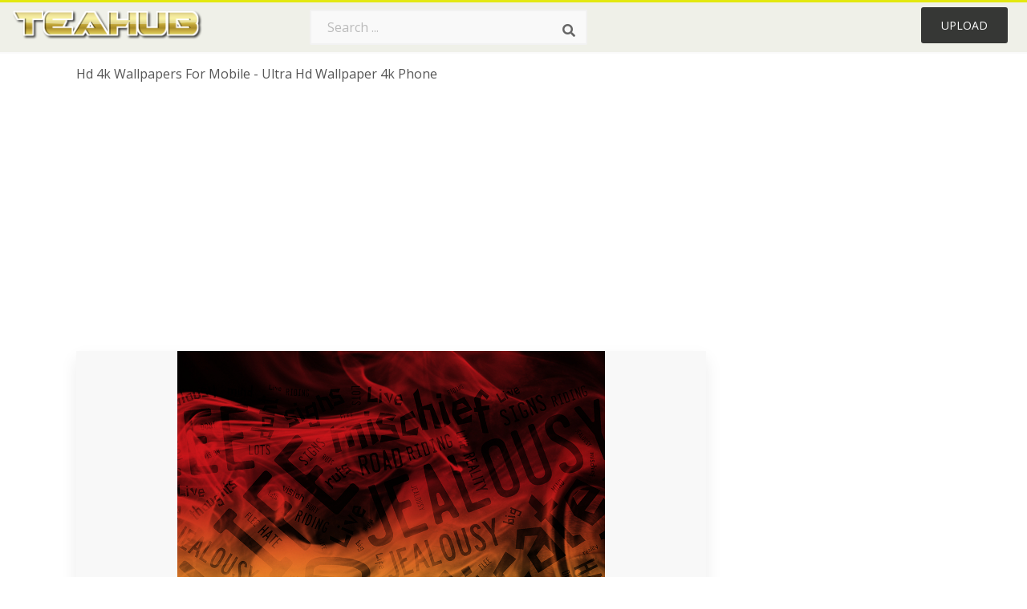

--- FILE ---
content_type: text/html;charset=utf-8
request_url: https://www.teahub.io/viewwp/mRmTiw_hd-4k-wallpapers-for-mobile-ultra-hd-wallpaper/
body_size: 9583
content:






<!DOCTYPE html>
<html xmlns="//www.w3.org/1999/xhtml" lang="en"><head>
<meta name="viewport" content="width=device-width">
<meta name="viewport" content="initial-scale=1.0">
<meta name="robots" content="index,follow">


<title>Hd 4k Wallpapers For Mobile - Ultra Hd Wallpaper 4k Phone - 960x1440 Wallpaper - teahub.io</title>
<meta name="keywords" content="Hd 4k Wallpapers For Mobile - Ultra Hd Wallpaper 4k Phone, wallpaper, background picture, wallpaper download">
<meta name="description" content="Download Hd 4k Wallpapers For Mobile - Ultra Hd Wallpaper 4k Phone for desktop or mobile device. Make your device cooler and more beautiful." >


<meta property="og:locale" content="en_US">


<meta property="og:type" content="website" />
<meta property="og:url" content="https://www.teahub.io/viewwp/mRmTiw_hd-4k-wallpapers-for-mobile-ultra-hd-wallpaper/" />
<meta property="og:title" content="Hd 4k Wallpapers For Mobile - Ultra Hd Wallpaper 4k Phone - 960x1440 Wallpaper - teahub.io" />
<meta property="og:description" content="Download Hd 4k Wallpapers For Mobile - Ultra Hd Wallpaper 4k Phone for desktop or mobile device. Make your device cooler and more beautiful." />
<meta property="og:image" content="https://www.teahub.io/photos/full/194-1941321_hd-4k-wallpapers-for-mobile-ultra-hd-wallpaper.jpg">
<meta property="og:site_name" content="teahub.io" />
<meta name="twitter:card" content="photo">
<meta name="twitter:title" content="Hd 4k Wallpapers For Mobile - Ultra Hd Wallpaper 4k Phone - 960x1440 Wallpaper - teahub.io">
<meta name="twitter:image" content="https://www.teahub.io/photos/full/194-1941321_hd-4k-wallpapers-for-mobile-ultra-hd-wallpaper.jpg">

 
<script async src="https://pagead2.googlesyndication.com/pagead/js/adsbygoogle.js"></script>
 
<link rel="stylesheet" type="text/css" href="/css/style.css?v=1.1">
<link rel="stylesheet" href="/css/all.min.css?v=2">
<link rel="stylesheet" href="/css/indexnew.css?v=2" />
<link rel="stylesheet" href="/css/page.css" />
<link rel="stylesheet" href="/css/style-content.css">
<link rel="stylesheet" href="/css/base-list.css" />

<style>
@media screen and (min-width:700px){form.search-form{     width: 30em; } }
.pilla {
    margin: 5px 5px -5px 5px;
    padding: 12px 10px!important;
    border-radius: 24px;
    border: 1px solid #ccc;
    line-height: 50px;
    height: 30px;
    text-transform: capitalize!important;
}
.breadcrumb a:hover{    background-color:#e9f6f8;color:#000;}
.colorlist a:hover{border: 1px solid #222!important;}
 
 

.pdt-img-border:hover .list-tree-btns {
    display: block;
}
.pdt-img-border:hover .pdt-img-gray{display:block}
.list-tree-btns {
    display: none;
    position: absolute;
    left: 0;
    top: 50%;
    margin-top: -45px;
    z-index: 9;
    width: 100%;
    height: 90px;
    color: #fff;
    text-align: center;
    z-index: 5;
}
.pdt-btn-link {
    display: block;
    margin-left: auto;
    margin-right: auto;
    background: #f78c0c;
    border-radius: 4px;
    text-align: center;
    width: 280px;
    padding: 10px 0;
    color: #fff;
}
.pdt-btn-i {
    display: inline-block;
    height: 25px;
    width: 25px;
    vertical-align: middle;
    display: inline-block;
    background: url(/images/icon-down.png) no-repeat;
    background-size: cover;
}
.pdt-btn-box {
    display: inline-block;
    vertical-align: middle;
    margin-left: 10px;
}
.pdt-img-gray {
    display: none;
    position: absolute;
    left: 0;
    top: 0;
    bottom: 0;
    right: 0;
    width: 100%;
    height: 100%;
    z-index: 2;
    background: rgba(0,0,0,.4);
}
div.right_sidebar div.home_categories {
  margin: 0 0 20px 0;
}
div.home_categories_sidebar a {
  float: none;
  margin: 0 0 13px 0;
  width: auto;
  height: 50px;
  font-size: 18px;
}

@media screen and (max-width: 900px){
	.right_sidebar {
	display:none;
}
}
@media screen and (max-width: 1008px){
button#responsive-menu-button {
 
    right: 6%!important;
 }
}

@media screen and (max-width: 1008px) {
button#responsive-menu-button {
     top: 12px!important;
 }
}
</style>
<link rel="stylesheet" href="/css/bootstrap.min.css" type="text/css">

  	
 
</head>

<body class="home page-template-default page page-id-5494 responsive-menu-slide-right">



	

 







<div class="header" id="topid" >
<a href="/" class="logo" >
<img src="/images/logo.png" width="240"   />
</a>
<form method="get" id="topsearchid" class="search-form" action="/search.html" style="margin-left:3px;" onsubmit="return search(this);">
<input aria-label="Search term" type="text" class="search-field" placeholder="Search ..." value="" name="k" />
<input aria-label="Search" type="submit" class="search-submit" value="&#xf002;" style="font-family:'Font Awesome 5 Free';font-weight: 900;" />
</form>
<style>i.new-posts {display: inline;}</style>
<ul id="menu-pj" class="headermenu2015" style="float:right;"> 
 
 
 
 
 <li id="menu-item-10522" class="menu_gold menu-item menu-item-type-post_type menu-item-object-page menu-item-10522">
<a rel="nofollow" href="/up/" class="modal_trigger_reg">Upload</a></li>
 


 
 
</ul>

<div class="cleaner"></div>
</div>

<script> 
function search(thisfrm){ var k = thisfrm.k.value; if (k == "") { return false; }
			k = k.replace(/(^\s*)|(\s*$)/g, "");
			k = k.toLowerCase().replace(/ /g, "-");
			if (k == "") { return false; }
			window.location = "https://www.teahub.io/searchw/"+k+"/";
			return false;
} 

function search2(thisfrm){ var k = thisfrm.k.value; if (k == "") { return false; }
			k = k.replace(/(^\s*)|(\s*$)/g, "");
 			k = k.replace("wallpaper", " ");
			k = k.replace("  ", "");
			k = k.toLowerCase().replace(/ /g, "-");
			if (k == "") { return false; }
			window.location = "https://www.teahub.io/searchw/"+k+"/";
			return false;
} 

</script>
 


<div class="container">
<div class="sticky_wrap">
<div class="content">
<article style="line-height:3.2;">
<span style="margin: 6px 0 6px;">
Hd 4k Wallpapers For Mobile - Ultra Hd Wallpaper 4k Phone
</span>



<div style="margin:20px 0 20px">

<ins class="adsbygoogle"
     style="display:block"
     data-ad-client="ca-pub-3317875339271875"
     data-ad-slot="1999647039"
     data-ad-format="auto"
     data-full-width-responsive="true"></ins>
<script>
     (adsbygoogle = window.adsbygoogle || []).push({});
</script>


</div>







<div class="schema"  >
<div class="img_wrap ">




<picture class=" pdt-img-border">
 

<a rel="nofollow" class="pdt-img-gray" href="javascript:void(0)" style="cursor:default;"></a>

<img itemprop="contentUrl" class="image  " style="max-width:80%;max-height:800px;" src="https://www.teahub.io/photos/full/194-1941321_hd-4k-wallpapers-for-mobile-ultra-hd-wallpaper.jpg"  alt="Hd 4k Wallpapers For Mobile - Ultra Hd Wallpaper 4k Phone - HD Wallpaper " style="max-height:500px;" title="Hd 4k Wallpapers For Mobile - Ultra Hd Wallpaper 4k Phone - HD Wallpaper" scale="0">
 

<div class="list-tree-btns">
            <!--a rel="nofollow" href="#gal_hd-4k-wallpapers-for-mobile-ultra-hd-wallpaper-4k-phone_mRmTiw_1941321..jpg" class="pdt-btn-link  " title="Hd 4k Wallpapers For Mobile - Ultra Hd Wallpaper 4k Phone, Free Download">
                <i class="pdt-btn-i"></i>
                <div class="pdt-btn-box"><p class="pdt-btn-title" style="margin-bottom:0px!important;color:#fff;">1,346 KB</p>
                </div>
            </a-->

</div>



</picture>


</div>

<!--div>
<a class="button" style="border-radius: 3px; margin-top:15px;margin-bottom:10px;color:white" rel="nofollow" href="/downpng/mRmTiw_hd-4k-wallpapers-for-mobile-ultra-hd-wallpaper/" ><i class="fas fa-download "></i>&nbsp; Free Download </a>
</div-->





<div class="title_wrap">
<div class="single_title" style="margin-left:20px;">
<h2>  / 59 views</h2>
</div>
<div class="single_author">

<a rel="nofollow" class="donation" target="_blank" href="/conus/"> &nbsp; Send Message</a>
<a rel="nofollow" class="donation" target="_blank" href="/dmcatous/"> &nbsp; Copyright complaint</a>

<div class="cleaner"></div>
</div>
</div>
<div class="download_section_wrap">

<div style="margin:10px 0 10px">


<ins class="adsbygoogle"
     style="display:block"
     data-ad-client="ca-pub-3317875339271875"
     data-ad-slot="1999647039"
     data-ad-format="auto"
     data-full-width-responsive="true"></ins>
<script>
     (adsbygoogle = window.adsbygoogle || []).push({});
</script>


</div>

<div class="addthis_inline_share_toolbox"></div>

<div>

<a class="button  " style="border-radius: 3px; margin-top:15px;margin-bottom:10px;color:white;background: linear-gradient(135deg,#e1e3de 0%,#d1d1d1 100%);" rel="nofollow" href="/down/mRmTiw_hd-4k-wallpapers-for-mobile-ultra-hd-wallpaper/" ><i class="fas fa-download "></i>&nbsp; Free Download </a>

</div>


<div class="cleaner"></div>
</div>

<div class="tags_single">
<span itemprop="description">

          


 


</span>
<div class="cleaner"></div>
</div>
</div>
</article>

 

</div>
<div class="sidebar_wrap" style="position: static; width: 350px; display: block; vertical-align: baseline; float: right;">

<div class="right_sidebar">
    

<div  style="max-width: 450px; width: 100%;  margin-bottom: 20px;  float: left;">


     




<!--a class="button    " style="border-radius: 3px; margin-top:15px;margin-bottom:10px;" rel="nofollow" href="#gal_hd-4k-wallpapers-for-mobile-ultra-hd-wallpaper-4k-phone_mRmTiw_1941321..jpg"><i class="fas fa-download "></i>&nbsp; Free Download </a-->


<!--div>
<a class="button  " style="border-radius: 3px; margin-top:15px;margin-bottom:10px;color:white" rel="nofollow" href="/down/mRmTiw_hd-4k-wallpapers-for-mobile-ultra-hd-wallpaper/" ><i class="fas fa-download "></i>&nbsp; Download Free </a>
</div-->




</div>

 <div class="single_promotion">
<p class="advertisement" style="    font-size: 13px;"><b>File Size: </b>1,346 KB</p>
<p class="advertisement"><b>Image Size: </b>960x1440</p>
<p class="advertisement"><b>Image License:</b> Personal Use Only</p>
<p class="advertisement"><b>Downloads:</b> 25</p>
</div>


<div class="section">


<ins class="adsbygoogle"
     style="display:block"
     data-ad-client="ca-pub-3317875339271875"
     data-ad-slot="1999647039"
     data-ad-format="auto"
     data-full-width-responsive="true"></ins>
<script>
     (adsbygoogle = window.adsbygoogle || []).push({});
</script>


</div>

<div class="section">
	<span class="title">Popular Searches</span>
	<span class="color_line"></span>
</div>



 


  
<div class="home_categories home_categories_sidebar">








<a href="https://www.teahub.io/searchw/4k-for-mobile/" title="4k for mobile"  style="text-transform:capitalize;background:  center center rgb(236 236 236);">
<span>4k for mobile</span></a>










<a href="https://www.teahub.io/searchw/4k-phone/" title="4k phone"  style="text-transform:capitalize;background:  center center rgb(236 236 236);">
<span>4k phone</span></a>










<a href="https://www.teahub.io/searchw/4k-ultra-hd/" title="4k ultra hd"  style="text-transform:capitalize;background:  center center rgb(236 236 236);">
<span>4k ultra hd</span></a>










<a href="https://www.teahub.io/searchw/4k/" title="4k"  style="text-transform:capitalize;background:  center center rgb(236 236 236);">
<span>4k</span></a>















<a href="https://www.teahub.io/searchw/4k-gaming/" title="4k gaming"  style="text-transform:capitalize;background:  center center rgb(236 236 236);">
<span>4k gaming</span></a>










<a href="https://www.teahub.io/searchw/hd-4k/" title="hd 4k"  style="text-transform:capitalize;background:  center center rgb(236 236 236);">
<span>hd 4k</span></a>






 
</div>


  
<div class="section mobile_off"></div>
</div>



</div>
<div class="cleaner"></div>
</div>
</div>




 
 		<div class="contentlist clearfix">
	 
			<section class="clearfix  "> 
			<div style="text-transform:capitalize;font-size:22px;">
			Similar With 4k hd mobile wallpapers
			</div>




<div style="max-width:100%;margin:0 auto; ">
<div id="flex_grid" class="flex_grid credits search_results"  style="display:block!important;" >
	<div class="row padding vertical-top">
 		</div>





<div class="item" data-w="146" data-h="240" >
		<a class="click_pop1" href="https://www.teahub.io/viewwp/ixhxow_ultra-hd-4k-wallpapers-for-mobile-new-4k/">

<!--
<a class="click_pop"  onclick="javascript:void(0)" data-resolution="1080x1920" data-size="248 KB" data-url="https://www.teahub.io/viewwp/ixhxow_ultra-hd-4k-wallpapers-for-mobile-new-4k/">
-->

		<img  src="/images/bg.png" class="lazy" data-original="https://swall.teahub.io/photos/small/28-283549_ultra-hd-4k-wallpapers-for-mobile-new-4k.jpg"  title="Ultra Hd 4k Wallpapers For Mobile - New 4k Ultra Hd Wallpapers For Mobile Phones  - HD Wallpaper" alt="Ultra Hd 4k Wallpapers For Mobile - New 4k Ultra Hd Wallpapers For Mobile Phones  - HD Wallpaper">
	</a>
	<div>
	<div class="counts hide-xs hide-sm ">
		<em    class="ajax" style="color:#fff!important;"><i class="iconluo icon_download" style="pointer-events: none;"></i> 15</em>

		<em    class="ajax" style="color:#fff!important;"><i class="iconluo icon_favorite" style="pointer-events: none;"></i> 28</em>

</div>
		<span  ><a style="color:#fff!important; " href="https://www.teahub.io/viewwp/ixhxow_ultra-hd-4k-wallpapers-for-mobile-new-4k/">1080x1920</a></span>
	</div>
</div>
	

<div class="item" data-w="173" data-h="240" >
		<a class="click_pop1" href="https://www.teahub.io/viewwp/mRmTiw_hd-4k-wallpapers-for-mobile-ultra-hd-wallpaper/">

<!--
<a class="click_pop"  onclick="javascript:void(0)" data-resolution="960x1440" data-size="1346 KB" data-url="https://www.teahub.io/viewwp/mRmTiw_hd-4k-wallpapers-for-mobile-ultra-hd-wallpaper/">
-->

		<img  src="/images/bg.png" class="lazy" data-original="https://swall.teahub.io/photos/small/194-1941321_hd-4k-wallpapers-for-mobile-ultra-hd-wallpaper.jpg"  title="Hd 4k Wallpapers For Mobile - Ultra Hd Wallpaper 4k Phone  - HD Wallpaper" alt="Hd 4k Wallpapers For Mobile - Ultra Hd Wallpaper 4k Phone  - HD Wallpaper">
	</a>
	<div>
	<div class="counts hide-xs hide-sm ">
		<em    class="ajax" style="color:#fff!important;"><i class="iconluo icon_download" style="pointer-events: none;"></i> 8</em>

		<em    class="ajax" style="color:#fff!important;"><i class="iconluo icon_favorite" style="pointer-events: none;"></i> 17</em>

</div>
		<span  ><a style="color:#fff!important; " href="https://www.teahub.io/viewwp/mRmTiw_hd-4k-wallpapers-for-mobile-ultra-hd-wallpaper/">960x1440</a></span>
	</div>
</div>
	

<div class="item" data-w="146" data-h="240" >
		<a class="click_pop1" href="https://www.teahub.io/viewwp/bxbho_4k-ultra-mobile-wallpaper-4k/">

<!--
<a class="click_pop"  onclick="javascript:void(0)" data-resolution="736x1308" data-size="55 KB" data-url="https://www.teahub.io/viewwp/bxbho_4k-ultra-mobile-wallpaper-4k/">
-->

		<img  src="/images/bg.png" class="lazy" data-original="https://swall.teahub.io/photos/small/7-70596_4k-ultra-mobile-wallpaper-4k.jpg"  title="4k Ultra Mobile Wallpaper 4k  - HD Wallpaper" alt="4k Ultra Mobile Wallpaper 4k  - HD Wallpaper">
	</a>
	<div>
	<div class="counts hide-xs hide-sm ">
		<em    class="ajax" style="color:#fff!important;"><i class="iconluo icon_download" style="pointer-events: none;"></i> 0</em>

		<em    class="ajax" style="color:#fff!important;"><i class="iconluo icon_favorite" style="pointer-events: none;"></i> 0</em>

</div>
		<span  ><a style="color:#fff!important; " href="https://www.teahub.io/viewwp/bxbho_4k-ultra-mobile-wallpaper-4k/">736x1308</a></span>
	</div>
</div>
	

<div class="item" data-w="146" data-h="240" >
		<a class="click_pop1" href="https://www.teahub.io/viewwp/mRmTxJ_ultra-hd-4k-wallpaper-mobile-free-wallpaper-backgrounds/">

<!--
<a class="click_pop"  onclick="javascript:void(0)" data-resolution="890x1582" data-size="66 KB" data-url="https://www.teahub.io/viewwp/mRmTxJ_ultra-hd-4k-wallpaper-mobile-free-wallpaper-backgrounds/">
-->

		<img  src="/images/bg.png" class="lazy" data-original="https://swall.teahub.io/photos/small/194-1941431_ultra-hd-4k-wallpaper-mobile-free-wallpaper-backgrounds.jpg"  title="Ultra Hd 4k Wallpaper Mobile Free Wallpaper Backgrounds - Abstract Wallpapers For Phones  - HD Wallpaper" alt="Ultra Hd 4k Wallpaper Mobile Free Wallpaper Backgrounds - Abstract Wallpapers For Phones  - HD Wallpaper">
	</a>
	<div>
	<div class="counts hide-xs hide-sm ">
		<em    class="ajax" style="color:#fff!important;"><i class="iconluo icon_download" style="pointer-events: none;"></i> 7</em>

		<em    class="ajax" style="color:#fff!important;"><i class="iconluo icon_favorite" style="pointer-events: none;"></i> 14</em>

</div>
		<span  ><a style="color:#fff!important; " href="https://www.teahub.io/viewwp/mRmTxJ_ultra-hd-4k-wallpaper-mobile-free-wallpaper-backgrounds/">890x1582</a></span>
	</div>
</div>
	

<div class="item" data-w="146" data-h="240" >
		<a class="click_pop1" href="https://www.teahub.io/viewwp/mRmihh_4k-ultra-hd-wallpapers-for-mobile/">

<!--
<a class="click_pop"  onclick="javascript:void(0)" data-resolution="577x1024" data-size="76 KB" data-url="https://www.teahub.io/viewwp/mRmihh_4k-ultra-hd-wallpapers-for-mobile/">
-->

		<img  src="/images/bg.png" class="lazy" data-original="https://swall.teahub.io/photos/small/194-1940945_4k-ultra-hd-wallpapers-for-mobile.jpg"  title="4k Ultra Hd Wallpapers For Mobile  - HD Wallpaper" alt="4k Ultra Hd Wallpapers For Mobile  - HD Wallpaper">
	</a>
	<div>
	<div class="counts hide-xs hide-sm ">
		<em    class="ajax" style="color:#fff!important;"><i class="iconluo icon_download" style="pointer-events: none;"></i> 6</em>

		<em    class="ajax" style="color:#fff!important;"><i class="iconluo icon_favorite" style="pointer-events: none;"></i> 12</em>

</div>
		<span  ><a style="color:#fff!important; " href="https://www.teahub.io/viewwp/mRmihh_4k-ultra-hd-wallpapers-for-mobile/">577x1024</a></span>
	</div>
</div>
	

<div class="item" data-w="162" data-h="240" >
		<a class="click_pop1" href="https://www.teahub.io/viewwp/xiRTJh_ultra-hd-mobile-wallpaper-4k/">

<!--
<a class="click_pop"  onclick="javascript:void(0)" data-resolution="950x1520" data-size="255 KB" data-url="https://www.teahub.io/viewwp/xiRTJh_ultra-hd-mobile-wallpaper-4k/">
-->

		<img  src="/images/bg.png" class="lazy" data-original="https://swall.teahub.io/photos/small/130-1309522_ultra-hd-mobile-wallpaper-4k.jpg"  title="Ultra Hd Mobile Wallpaper 4k  - HD Wallpaper" alt="Ultra Hd Mobile Wallpaper 4k  - HD Wallpaper">
	</a>
	<div>
	<div class="counts hide-xs hide-sm ">
		<em    class="ajax" style="color:#fff!important;"><i class="iconluo icon_download" style="pointer-events: none;"></i> 0</em>

		<em    class="ajax" style="color:#fff!important;"><i class="iconluo icon_favorite" style="pointer-events: none;"></i> 0</em>

</div>
		<span  ><a style="color:#fff!important; " href="https://www.teahub.io/viewwp/xiRTJh_ultra-hd-mobile-wallpaper-4k/">950x1520</a></span>
	</div>
</div>
	

<div class="item" data-w="146" data-h="240" >
		<a class="click_pop1" href="https://www.teahub.io/viewwp/ixTwJm_naruto-wallpaper-phone-4k/">

<!--
<a class="click_pop"  onclick="javascript:void(0)" data-resolution="2160x3840" data-size="1683 KB" data-url="https://www.teahub.io/viewwp/ixTwJm_naruto-wallpaper-phone-4k/">
-->

		<img  src="/images/bg.png" class="lazy" data-original="https://swall.teahub.io/photos/small/28-286105_naruto-wallpaper-phone-4k.jpg"  title="Naruto Wallpaper Phone 4k  - HD Wallpaper" alt="Naruto Wallpaper Phone 4k  - HD Wallpaper">
	</a>
	<div>
	<div class="counts hide-xs hide-sm ">
		<em    class="ajax" style="color:#fff!important;"><i class="iconluo icon_download" style="pointer-events: none;"></i> 9</em>

		<em    class="ajax" style="color:#fff!important;"><i class="iconluo icon_favorite" style="pointer-events: none;"></i> 18</em>

</div>
		<span  ><a style="color:#fff!important; " href="https://www.teahub.io/viewwp/ixTwJm_naruto-wallpaper-phone-4k/">2160x3840</a></span>
	</div>
</div>
	

<div class="item" data-w="146" data-h="240" >
		<a class="click_pop1" href="https://www.teahub.io/viewwp/owhxR_watch-dogs-legion-2019-4k-ultra-hd-mobile/">

<!--
<a class="click_pop"  onclick="javascript:void(0)" data-resolution="950x1689" data-size="251 KB" data-url="https://www.teahub.io/viewwp/owhxR_watch-dogs-legion-2019-4k-ultra-hd-mobile/">
-->

		<img  src="/images/bg.png" class="lazy" data-original="https://swall.teahub.io/photos/small/9-90645_watch-dogs-legion-2019-4k-ultra-hd-mobile.jpg"  title="Watch Dogs Legion 2019 4k Ultra Hd Mobile Wallpaper - Watch Dogs Legion Phone  - HD Wallpaper" alt="Watch Dogs Legion 2019 4k Ultra Hd Mobile Wallpaper - Watch Dogs Legion Phone  - HD Wallpaper">
	</a>
	<div>
	<div class="counts hide-xs hide-sm ">
		<em    class="ajax" style="color:#fff!important;"><i class="iconluo icon_download" style="pointer-events: none;"></i> 10</em>

		<em    class="ajax" style="color:#fff!important;"><i class="iconluo icon_favorite" style="pointer-events: none;"></i> 25</em>

</div>
		<span  ><a style="color:#fff!important; " href="https://www.teahub.io/viewwp/owhxR_watch-dogs-legion-2019-4k-ultra-hd-mobile/">950x1689</a></span>
	</div>
</div>
	

<div class="item" data-w="119" data-h="240" >
		<a class="click_pop1" href="https://www.teahub.io/viewwp/JoiowJ_ultra-hd-4k-neon-mobile-phone-wallpaper-1/">

<!--
<a class="click_pop"  onclick="javascript:void(0)" data-resolution="617x1337" data-size="64 KB" data-url="https://www.teahub.io/viewwp/JoiowJ_ultra-hd-4k-neon-mobile-phone-wallpaper-1/">
-->

		<img  src="/images/bg.png" class="lazy" data-original="https://swall.teahub.io/photos/small/163-1634675_ultra-hd-4k-neon-mobile-phone-wallpaper-1.jpg"  title="Ultra Hd 4k Neon Mobile Phone Wallpaper 1 2160×3840 - Pubg Wallpaper 4k Mobile  - HD Wallpaper" alt="Ultra Hd 4k Neon Mobile Phone Wallpaper 1 2160×3840 - Pubg Wallpaper 4k Mobile  - HD Wallpaper">
	</a>
	<div>
	<div class="counts hide-xs hide-sm ">
		<em    class="ajax" style="color:#fff!important;"><i class="iconluo icon_download" style="pointer-events: none;"></i> 12</em>

		<em    class="ajax" style="color:#fff!important;"><i class="iconluo icon_favorite" style="pointer-events: none;"></i> 22</em>

</div>
		<span  ><a style="color:#fff!important; " href="https://www.teahub.io/viewwp/JoiowJ_ultra-hd-4k-neon-mobile-phone-wallpaper-1/">617x1337</a></span>
	</div>
</div>
	

<div class="item" data-w="173" data-h="240" >
		<a class="click_pop1" href="https://www.teahub.io/viewwp/owTRi_4k-ultra-hd-wallpaper-for-mobile-ultra-hd/">

<!--
<a class="click_pop"  onclick="javascript:void(0)" data-resolution="2560x3840" data-size="368 KB" data-url="https://www.teahub.io/viewwp/owTRi_4k-ultra-hd-wallpaper-for-mobile-ultra-hd/">
-->

		<img  src="/images/bg.png" class="lazy" data-original="https://swall.teahub.io/photos/small/9-90713_4k-ultra-hd-wallpaper-for-mobile-ultra-hd.jpg"  title="4k Ultra Hd Wallpaper For Mobile - Ultra Hd Wallpapers Mobile  - HD Wallpaper" alt="4k Ultra Hd Wallpaper For Mobile - Ultra Hd Wallpapers Mobile  - HD Wallpaper">
	</a>
	<div>
	<div class="counts hide-xs hide-sm ">
		<em    class="ajax" style="color:#fff!important;"><i class="iconluo icon_download" style="pointer-events: none;"></i> 15</em>

		<em    class="ajax" style="color:#fff!important;"><i class="iconluo icon_favorite" style="pointer-events: none;"></i> 44</em>

</div>
		<span  ><a style="color:#fff!important; " href="https://www.teahub.io/viewwp/owTRi_4k-ultra-hd-wallpaper-for-mobile-ultra-hd/">2560x3840</a></span>
	</div>
</div>
	

<div class="item" data-w="146" data-h="240" >
		<a class="click_pop1" href="https://www.teahub.io/viewwp/hmRxwh_cute-asian-girl-camera-photoshoot-4k-ultra-hd/">

<!--
<a class="click_pop"  onclick="javascript:void(0)" data-resolution="950x1689" data-size="395 KB" data-url="https://www.teahub.io/viewwp/hmRxwh_cute-asian-girl-camera-photoshoot-4k-ultra-hd/">
-->

		<img  src="/images/bg.png" class="lazy" data-original="https://swall.teahub.io/photos/small/55-556062_cute-asian-girl-camera-photoshoot-4k-ultra-hd.jpg"  title="Cute Asian Girl Camera Photoshoot 4k Ultra Hd Mobile - 4k Ultra Hd 4k Girl Wallpaper For Mobile  - HD Wallpaper" alt="Cute Asian Girl Camera Photoshoot 4k Ultra Hd Mobile - 4k Ultra Hd 4k Girl Wallpaper For Mobile  - HD Wallpaper">
	</a>
	<div>
	<div class="counts hide-xs hide-sm ">
		<em    class="ajax" style="color:#fff!important;"><i class="iconluo icon_download" style="pointer-events: none;"></i> 0</em>

		<em    class="ajax" style="color:#fff!important;"><i class="iconluo icon_favorite" style="pointer-events: none;"></i> 0</em>

</div>
		<span  ><a style="color:#fff!important; " href="https://www.teahub.io/viewwp/hmRxwh_cute-asian-girl-camera-photoshoot-4k-ultra-hd/">950x1689</a></span>
	</div>
</div>
	

<div class="item" data-w="146" data-h="240" >
		<a class="click_pop1" href="https://www.teahub.io/viewwp/bxThR_apex-legends-phone-wallpapers-apex-legends-mobile-wallpaper/">

<!--
<a class="click_pop"  onclick="javascript:void(0)" data-resolution="1080x1920" data-size="239 KB" data-url="https://www.teahub.io/viewwp/bxThR_apex-legends-phone-wallpapers-apex-legends-mobile-wallpaper/">
-->

		<img  src="/images/bg.png" class="lazy" data-original="https://swall.teahub.io/photos/small/7-70427_apex-legends-phone-wallpapers-apex-legends-mobile-wallpaper.jpg"  title="Apex Legends Phone Wallpapers - Apex Legends Mobile Wallpaper 4k  - HD Wallpaper" alt="Apex Legends Phone Wallpapers - Apex Legends Mobile Wallpaper 4k  - HD Wallpaper">
	</a>
	<div>
	<div class="counts hide-xs hide-sm ">
		<em    class="ajax" style="color:#fff!important;"><i class="iconluo icon_download" style="pointer-events: none;"></i> 10</em>

		<em    class="ajax" style="color:#fff!important;"><i class="iconluo icon_favorite" style="pointer-events: none;"></i> 20</em>

</div>
		<span  ><a style="color:#fff!important; " href="https://www.teahub.io/viewwp/bxThR_apex-legends-phone-wallpapers-apex-legends-mobile-wallpaper/">1080x1920</a></span>
	</div>
</div>
	

<div class="item" data-w="146" data-h="240" >
		<a class="click_pop1" href="https://www.teahub.io/viewwp/bJxxm_spectrum-colorful-waves-tunnel-4k-ultra-hd-mobile/">

<!--
<a class="click_pop"  onclick="javascript:void(0)" data-resolution="950x1689" data-size="155 KB" data-url="https://www.teahub.io/viewwp/bJxxm_spectrum-colorful-waves-tunnel-4k-ultra-hd-mobile/">
-->

		<img  src="/images/bg.png" class="lazy" data-original="https://swall.teahub.io/photos/small/7-72793_spectrum-colorful-waves-tunnel-4k-ultra-hd-mobile.jpg"  title="Spectrum Colorful Waves Tunnel 4k Ultra Hd Mobile Wallpaper - Ultra Hd Neon Wallpapers 4k  - HD Wallpaper" alt="Spectrum Colorful Waves Tunnel 4k Ultra Hd Mobile Wallpaper - Ultra Hd Neon Wallpapers 4k  - HD Wallpaper">
	</a>
	<div>
	<div class="counts hide-xs hide-sm ">
		<em    class="ajax" style="color:#fff!important;"><i class="iconluo icon_download" style="pointer-events: none;"></i> 0</em>

		<em    class="ajax" style="color:#fff!important;"><i class="iconluo icon_favorite" style="pointer-events: none;"></i> 0</em>

</div>
		<span  ><a style="color:#fff!important; " href="https://www.teahub.io/viewwp/bJxxm_spectrum-colorful-waves-tunnel-4k-ultra-hd-mobile/">950x1689</a></span>
	</div>
</div>
	

<div class="item" data-w="416" data-h="240" >
		<a class="click_pop1" href="https://www.teahub.io/viewwp/iTxhxT_league-of-legends-freljord-frostguard-icon-4k/">

<!--
<a class="click_pop"  onclick="javascript:void(0)" data-resolution="2880x1800" data-size="111 KB" data-url="https://www.teahub.io/viewwp/iTxhxT_league-of-legends-freljord-frostguard-icon-4k/">
-->

		<img  src="/images/bg.png" class="lazy" data-original="https://swall.teahub.io/photos/small/23-231390_league-of-legends-freljord-frostguard-icon-4k.jpg"  title="League Of Legends Freljord Frostguard Icon ❤ 4k Hd - Samsung Mobile Legends Wallpaper For Phone  - HD Wallpaper" alt="League Of Legends Freljord Frostguard Icon ❤ 4k Hd - Samsung Mobile Legends Wallpaper For Phone  - HD Wallpaper">
	</a>
	<div>
	<div class="counts hide-xs hide-sm ">
		<em    class="ajax" style="color:#fff!important;"><i class="iconluo icon_download" style="pointer-events: none;"></i> 11</em>

		<em    class="ajax" style="color:#fff!important;"><i class="iconluo icon_favorite" style="pointer-events: none;"></i> 23</em>

</div>
		<span  ><a style="color:#fff!important; " href="https://www.teahub.io/viewwp/iTxhxT_league-of-legends-freljord-frostguard-icon-4k/">2880x1800</a></span>
	</div>
</div>
	

<div class="item" data-w="173" data-h="240" >
		<a class="click_pop1" href="https://www.teahub.io/viewwp/Jihbmi_1-lamborghini-gallardo-spyder-mobile-wallpaper-lamborghini-wallpaper/">

<!--
<a class="click_pop"  onclick="javascript:void(0)" data-resolution="640x960" data-size="189 KB" data-url="https://www.teahub.io/viewwp/Jihbmi_1-lamborghini-gallardo-spyder-mobile-wallpaper-lamborghini-wallpaper/">
-->

		<img  src="/images/bg.png" class="lazy" data-original="https://swall.teahub.io/photos/small/155-1553006_1-lamborghini-gallardo-spyder-mobile-wallpaper-lamborghini-wallpaper.jpg"  title="1 Lamborghini Gallardo Spyder Mobile Wallpaper - Lamborghini Wallpaper 4k Phone  - HD Wallpaper" alt="1 Lamborghini Gallardo Spyder Mobile Wallpaper - Lamborghini Wallpaper 4k Phone  - HD Wallpaper">
	</a>
	<div>
	<div class="counts hide-xs hide-sm ">
		<em    class="ajax" style="color:#fff!important;"><i class="iconluo icon_download" style="pointer-events: none;"></i> 5</em>

		<em    class="ajax" style="color:#fff!important;"><i class="iconluo icon_favorite" style="pointer-events: none;"></i> 15</em>

</div>
		<span  ><a style="color:#fff!important; " href="https://www.teahub.io/viewwp/Jihbmi_1-lamborghini-gallardo-spyder-mobile-wallpaper-lamborghini-wallpaper/">640x960</a></span>
	</div>
</div>
	

<div class="item" data-w="146" data-h="240" >
		<a class="click_pop1" href="https://www.teahub.io/viewwp/iThwbT_empire-state-building-new-york-city-hd-mobile/">

<!--
<a class="click_pop"  onclick="javascript:void(0)" data-resolution="950x1689" data-size="103 KB" data-url="https://www.teahub.io/viewwp/iThwbT_empire-state-building-new-york-city-hd-mobile/">
-->

		<img  src="/images/bg.png" class="lazy" data-original="https://swall.teahub.io/photos/small/22-224402_empire-state-building-new-york-city-hd-mobile.jpg"  title="Empire State Building New York City Hd Mobile Wallpaper - City Wallpaper 4k Phone  - HD Wallpaper" alt="Empire State Building New York City Hd Mobile Wallpaper - City Wallpaper 4k Phone  - HD Wallpaper">
	</a>
	<div>
	<div class="counts hide-xs hide-sm ">
		<em    class="ajax" style="color:#fff!important;"><i class="iconluo icon_download" style="pointer-events: none;"></i> 0</em>

		<em    class="ajax" style="color:#fff!important;"><i class="iconluo icon_favorite" style="pointer-events: none;"></i> 0</em>

</div>
		<span  ><a style="color:#fff!important; " href="https://www.teahub.io/viewwp/iThwbT_empire-state-building-new-york-city-hd-mobile/">950x1689</a></span>
	</div>
</div>
	

<div class="item" data-w="146" data-h="240" >
		<a class="click_pop1" href="https://www.teahub.io/viewwp/iiobTio_latest-iphone-mobile-wallpaper-new-hd-free-pic/">

<!--
<a class="click_pop"  onclick="javascript:void(0)" data-resolution="576x1024" data-size="42 KB" data-url="https://www.teahub.io/viewwp/iiobTio_latest-iphone-mobile-wallpaper-new-hd-free-pic/">
-->

		<img  src="/images/bg.png" class="lazy" data-original="https://swall.teahub.io/photos/small/246-2466961_latest-iphone-mobile-wallpaper-new-hd-free-pic.jpg"  title="Latest Iphone Mobile Wallpaper New Hd Free Pic Hwb17325 - Ultra Hd 4k Wallpaper For Mobile  - HD Wallpaper" alt="Latest Iphone Mobile Wallpaper New Hd Free Pic Hwb17325 - Ultra Hd 4k Wallpaper For Mobile  - HD Wallpaper">
	</a>
	<div>
	<div class="counts hide-xs hide-sm ">
		<em    class="ajax" style="color:#fff!important;"><i class="iconluo icon_download" style="pointer-events: none;"></i> 0</em>

		<em    class="ajax" style="color:#fff!important;"><i class="iconluo icon_favorite" style="pointer-events: none;"></i> 0</em>

</div>
		<span  ><a style="color:#fff!important; " href="https://www.teahub.io/viewwp/iiobTio_latest-iphone-mobile-wallpaper-new-hd-free-pic/">576x1024</a></span>
	</div>
</div>
	

<div class="item" data-w="146" data-h="240" >
		<a class="click_pop1" href="https://www.teahub.io/viewwp/oowbRR_4k-ultra-hd-4k-wallpaper-naruto-mobile/">

<!--
<a class="click_pop"  onclick="javascript:void(0)" data-resolution="2160x3840" data-size="707 KB" data-url="https://www.teahub.io/viewwp/oowbRR_4k-ultra-hd-4k-wallpaper-naruto-mobile/">
-->

		<img  src="/images/bg.png" class="lazy" data-original="https://swall.teahub.io/photos/small/118-1182061_4k-ultra-hd-4k-wallpaper-naruto-mobile.jpg"  title="4k Ultra Hd 4k Wallpaper Naruto Mobile  - HD Wallpaper" alt="4k Ultra Hd 4k Wallpaper Naruto Mobile  - HD Wallpaper">
	</a>
	<div>
	<div class="counts hide-xs hide-sm ">
		<em    class="ajax" style="color:#fff!important;"><i class="iconluo icon_download" style="pointer-events: none;"></i> 9</em>

		<em    class="ajax" style="color:#fff!important;"><i class="iconluo icon_favorite" style="pointer-events: none;"></i> 19</em>

</div>
		<span  ><a style="color:#fff!important; " href="https://www.teahub.io/viewwp/oowbRR_4k-ultra-hd-4k-wallpaper-naruto-mobile/">2160x3840</a></span>
	</div>
</div>
	

<div class="item" data-w="146" data-h="240" >
		<a class="click_pop1" href="https://www.teahub.io/viewwp/iiToTTh_ultra-hd-4k-wallpaper-for-mobile/">

<!--
<a class="click_pop"  onclick="javascript:void(0)" data-resolution="950x1689" data-size="148 KB" data-url="https://www.teahub.io/viewwp/iiToTTh_ultra-hd-4k-wallpaper-for-mobile/">
-->

		<img  src="/images/bg.png" class="lazy" data-original="https://swall.teahub.io/photos/small/242-2426913_ultra-hd-4k-wallpaper-for-mobile.jpg"  title="Ultra Hd 4k Wallpaper For Mobile  - HD Wallpaper" alt="Ultra Hd 4k Wallpaper For Mobile  - HD Wallpaper">
	</a>
	<div>
	<div class="counts hide-xs hide-sm ">
		<em    class="ajax" style="color:#fff!important;"><i class="iconluo icon_download" style="pointer-events: none;"></i> 5</em>

		<em    class="ajax" style="color:#fff!important;"><i class="iconluo icon_favorite" style="pointer-events: none;"></i> 12</em>

</div>
		<span  ><a style="color:#fff!important; " href="https://www.teahub.io/viewwp/iiToTTh_ultra-hd-4k-wallpaper-for-mobile/">950x1689</a></span>
	</div>
</div>
	

<div class="item" data-w="195" data-h="240" >
		<a class="click_pop1" href="https://www.teahub.io/viewwp/iTmTbho_4k-resolution-ultra-hd-4k-wallpapers-for-mobile/">

<!--
<a class="click_pop"  onclick="javascript:void(0)" data-resolution="768x1024" data-size="187 KB" data-url="https://www.teahub.io/viewwp/iTmTbho_4k-resolution-ultra-hd-4k-wallpapers-for-mobile/">
-->

		<img  src="/images/bg.png" class="lazy" data-original="https://swall.teahub.io/photos/small/302-3024881_4k-resolution-ultra-hd-4k-wallpapers-for-mobile.jpg"  title="4k Resolution Ultra Hd 4k Wallpapers For Mobile  - HD Wallpaper" alt="4k Resolution Ultra Hd 4k Wallpapers For Mobile  - HD Wallpaper">
	</a>
	<div>
	<div class="counts hide-xs hide-sm ">
		<em    class="ajax" style="color:#fff!important;"><i class="iconluo icon_download" style="pointer-events: none;"></i> 9</em>

		<em    class="ajax" style="color:#fff!important;"><i class="iconluo icon_favorite" style="pointer-events: none;"></i> 16</em>

</div>
		<span  ><a style="color:#fff!important; " href="https://www.teahub.io/viewwp/iTmTbho_4k-resolution-ultra-hd-4k-wallpapers-for-mobile/">768x1024</a></span>
	</div>
</div>
	

<div class="item" data-w="146" data-h="240" >
		<a class="click_pop1" href="https://www.teahub.io/viewwp/wJJxh_phone-wallpapers-hd-abstract-awesome-desktop-wallpapers-abstract/">

<!--
<a class="click_pop"  onclick="javascript:void(0)" data-resolution="1080x1920" data-size="301 KB" data-url="https://www.teahub.io/viewwp/wJJxh_phone-wallpapers-hd-abstract-awesome-desktop-wallpapers-abstract/">
-->

		<img  src="/images/bg.png" class="lazy" data-original="https://swall.teahub.io/photos/small/14-142419_phone-wallpapers-hd-abstract-awesome-desktop-wallpapers-abstract.jpg"  title="Phone Wallpapers Hd Abstract Awesome Desktop Wallpapers - Abstract Wallpaper 4k Mobile  - HD Wallpaper" alt="Phone Wallpapers Hd Abstract Awesome Desktop Wallpapers - Abstract Wallpaper 4k Mobile  - HD Wallpaper">
	</a>
	<div>
	<div class="counts hide-xs hide-sm ">
		<em    class="ajax" style="color:#fff!important;"><i class="iconluo icon_download" style="pointer-events: none;"></i> 0</em>

		<em    class="ajax" style="color:#fff!important;"><i class="iconluo icon_favorite" style="pointer-events: none;"></i> 0</em>

</div>
		<span  ><a style="color:#fff!important; " href="https://www.teahub.io/viewwp/wJJxh_phone-wallpapers-hd-abstract-awesome-desktop-wallpapers-abstract/">1080x1920</a></span>
	</div>
</div>
	

<div class="item" data-w="346" data-h="240" >
		<a class="click_pop1" href="https://www.teahub.io/viewwp/xiTRRJ_nazi-history-adolf-anarchy-art-hd-horror-wallpapers/">

<!--
<a class="click_pop"  onclick="javascript:void(0)" data-resolution="1920x1440" data-size="498 KB" data-url="https://www.teahub.io/viewwp/xiTRRJ_nazi-history-adolf-anarchy-art-hd-horror-wallpapers/">
-->

		<img  src="/images/bg.png" class="lazy" data-original="https://swall.teahub.io/photos/small/131-1316861_nazi-history-adolf-anarchy-art-hd-horror-wallpapers.jpg"  title="Nazi, History, Adolf, Anarchy, Art, Hd Horror Wallpapers, - Horror Wallpaper 4k Hd For Mobile  - HD Wallpaper" alt="Nazi, History, Adolf, Anarchy, Art, Hd Horror Wallpapers, - Horror Wallpaper 4k Hd For Mobile  - HD Wallpaper">
	</a>
	<div>
	<div class="counts hide-xs hide-sm ">
		<em    class="ajax" style="color:#fff!important;"><i class="iconluo icon_download" style="pointer-events: none;"></i> 4</em>

		<em    class="ajax" style="color:#fff!important;"><i class="iconluo icon_favorite" style="pointer-events: none;"></i> 17</em>

</div>
		<span  ><a style="color:#fff!important; " href="https://www.teahub.io/viewwp/xiTRRJ_nazi-history-adolf-anarchy-art-hd-horror-wallpapers/">1920x1440</a></span>
	</div>
</div>
	

<div class="item" data-w="163" data-h="240" >
		<a class="click_pop1" href="https://www.teahub.io/viewwp/bxTRJ_wallpaper-joker-clowns-it-balloon-movie-4k-joker/">

<!--
<a class="click_pop"  onclick="javascript:void(0)" data-resolution="840x1336" data-size="474 KB" data-url="https://www.teahub.io/viewwp/bxTRJ_wallpaper-joker-clowns-it-balloon-movie-4k-joker/">
-->

		<img  src="/images/bg.png" class="lazy" data-original="https://swall.teahub.io/photos/small/7-70399_wallpaper-joker-clowns-it-balloon-movie-4k-joker.jpg"  title="Wallpaper Joker, Clowns, It, Balloon, Movie, 4k - Joker Wallpaper 4k For Mobile  - HD Wallpaper" alt="Wallpaper Joker, Clowns, It, Balloon, Movie, 4k - Joker Wallpaper 4k For Mobile  - HD Wallpaper">
	</a>
	<div>
	<div class="counts hide-xs hide-sm ">
		<em    class="ajax" style="color:#fff!important;"><i class="iconluo icon_download" style="pointer-events: none;"></i> 0</em>

		<em    class="ajax" style="color:#fff!important;"><i class="iconluo icon_favorite" style="pointer-events: none;"></i> 0</em>

</div>
		<span  ><a style="color:#fff!important; " href="https://www.teahub.io/viewwp/bxTRJ_wallpaper-joker-clowns-it-balloon-movie-4k-joker/">840x1336</a></span>
	</div>
</div>
	

<div class="item" data-w="156" data-h="240" >
		<a class="click_pop1" href="https://www.teahub.io/viewwp/ihxiR_ultra-hd-wallpapers-for-android-ultra-hd-hd/">

<!--
<a class="click_pop"  onclick="javascript:void(0)" data-resolution="768x1280" data-size="420 KB" data-url="https://www.teahub.io/viewwp/ihxiR_ultra-hd-wallpapers-for-android-ultra-hd-hd/">
-->

		<img  src="/images/bg.png" class="lazy" data-original="https://swall.teahub.io/photos/small/1-18923_ultra-hd-wallpapers-for-android-ultra-hd-hd.jpg"  title="Ultra Hd Wallpapers For Android - Ultra Hd Hd 4k Wallpapers For Mobile  - HD Wallpaper" alt="Ultra Hd Wallpapers For Android - Ultra Hd Hd 4k Wallpapers For Mobile  - HD Wallpaper">
	</a>
	<div>
	<div class="counts hide-xs hide-sm ">
		<em    class="ajax" style="color:#fff!important;"><i class="iconluo icon_download" style="pointer-events: none;"></i> 0</em>

		<em    class="ajax" style="color:#fff!important;"><i class="iconluo icon_favorite" style="pointer-events: none;"></i> 0</em>

</div>
		<span  ><a style="color:#fff!important; " href="https://www.teahub.io/viewwp/ihxiR_ultra-hd-wallpapers-for-android-ultra-hd-hd/">768x1280</a></span>
	</div>
</div>
	

<div class="item" data-w="146" data-h="240" >
		<a class="click_pop1" href="https://www.teahub.io/viewwp/iiwJw_purple-particle-explosion-4k-ultra-hd-mobile-wallpaper/">

<!--
<a class="click_pop"  onclick="javascript:void(0)" data-resolution="950x1689" data-size="158 KB" data-url="https://www.teahub.io/viewwp/iiwJw_purple-particle-explosion-4k-ultra-hd-mobile-wallpaper/">
-->

		<img  src="/images/bg.png" class="lazy" data-original="https://swall.teahub.io/photos/small/1-17762_purple-particle-explosion-4k-ultra-hd-mobile-wallpaper.jpg"  title="Purple Particle Explosion 4k Ultra Hd Mobile Wallpaper - Ultra Hd 4k Wallpaper Phone  - HD Wallpaper" alt="Purple Particle Explosion 4k Ultra Hd Mobile Wallpaper - Ultra Hd 4k Wallpaper Phone  - HD Wallpaper">
	</a>
	<div>
	<div class="counts hide-xs hide-sm ">
		<em    class="ajax" style="color:#fff!important;"><i class="iconluo icon_download" style="pointer-events: none;"></i> 13</em>

		<em    class="ajax" style="color:#fff!important;"><i class="iconluo icon_favorite" style="pointer-events: none;"></i> 26</em>

</div>
		<span  ><a style="color:#fff!important; " href="https://www.teahub.io/viewwp/iiwJw_purple-particle-explosion-4k-ultra-hd-mobile-wallpaper/">950x1689</a></span>
	</div>
</div>
	

<div class="item" data-w="162" data-h="240" >
		<a class="click_pop1" href="https://www.teahub.io/viewwp/bxibw_galaxy-space-and-nasa-esa-image-4k-nebula/">

<!--
<a class="click_pop"  onclick="javascript:void(0)" data-resolution="801x1280" data-size="972 KB" data-url="https://www.teahub.io/viewwp/bxibw_galaxy-space-and-nasa-esa-image-4k-nebula/">
-->

		<img  src="/images/bg.png" class="lazy" data-original="https://swall.teahub.io/photos/small/7-70060_galaxy-space-and-nasa-esa-image-4k-nebula.jpg"  title="Galaxy, Space, And Nasa-esa Image - 4k Nebula Wallpaper For Mobile  - HD Wallpaper" alt="Galaxy, Space, And Nasa-esa Image - 4k Nebula Wallpaper For Mobile  - HD Wallpaper">
	</a>
	<div>
	<div class="counts hide-xs hide-sm ">
		<em    class="ajax" style="color:#fff!important;"><i class="iconluo icon_download" style="pointer-events: none;"></i> 0</em>

		<em    class="ajax" style="color:#fff!important;"><i class="iconluo icon_favorite" style="pointer-events: none;"></i> 0</em>

</div>
		<span  ><a style="color:#fff!important; " href="https://www.teahub.io/viewwp/bxibw_galaxy-space-and-nasa-esa-image-4k-nebula/">801x1280</a></span>
	</div>
</div>
	

<div class="item" data-w="146" data-h="240" >
		<a class="click_pop1" href="https://www.teahub.io/viewwp/bxibi_deadpool-hd-wallpaper-4k-for-mobile/">

<!--
<a class="click_pop"  onclick="javascript:void(0)" data-resolution="2074x3686" data-size="1574 KB" data-url="https://www.teahub.io/viewwp/bxibi_deadpool-hd-wallpaper-4k-for-mobile/">
-->

		<img  src="/images/bg.png" class="lazy" data-original="https://swall.teahub.io/photos/small/7-70045_deadpool-hd-wallpaper-4k-for-mobile.jpg"  title="Deadpool Hd Wallpaper 4k For Mobile  - HD Wallpaper" alt="Deadpool Hd Wallpaper 4k For Mobile  - HD Wallpaper">
	</a>
	<div>
	<div class="counts hide-xs hide-sm ">
		<em    class="ajax" style="color:#fff!important;"><i class="iconluo icon_download" style="pointer-events: none;"></i> 9</em>

		<em    class="ajax" style="color:#fff!important;"><i class="iconluo icon_favorite" style="pointer-events: none;"></i> 17</em>

</div>
		<span  ><a style="color:#fff!important; " href="https://www.teahub.io/viewwp/bxibi_deadpool-hd-wallpaper-4k-for-mobile/">2074x3686</a></span>
	</div>
</div>
	

<div class="item" data-w="416" data-h="240" >
		<a class="click_pop1" href="https://www.teahub.io/viewwp/oTiTxw_ultra-hd-4k-wallpapers-of-girls-for-mobile/">

<!--
<a class="click_pop"  onclick="javascript:void(0)" data-resolution="1920x1200" data-size="419 KB" data-url="https://www.teahub.io/viewwp/oTiTxw_ultra-hd-4k-wallpapers-of-girls-for-mobile/">
-->

		<img  src="/images/bg.png" class="lazy" data-original="https://swall.teahub.io/photos/small/112-1121252_ultra-hd-4k-wallpapers-of-girls-for-mobile.jpg"  title="Ultra Hd 4k Wallpapers Of Girls For Mobile  - HD Wallpaper" alt="Ultra Hd 4k Wallpapers Of Girls For Mobile  - HD Wallpaper">
	</a>
	<div>
	<div class="counts hide-xs hide-sm ">
		<em    class="ajax" style="color:#fff!important;"><i class="iconluo icon_download" style="pointer-events: none;"></i> 0</em>

		<em    class="ajax" style="color:#fff!important;"><i class="iconluo icon_favorite" style="pointer-events: none;"></i> 0</em>

</div>
		<span  ><a style="color:#fff!important; " href="https://www.teahub.io/viewwp/oTiTxw_ultra-hd-4k-wallpapers-of-girls-for-mobile/">1920x1200</a></span>
	</div>
</div>
	

<div class="item" data-w="146" data-h="240" >
		<a class="click_pop1" href="https://www.teahub.io/viewwp/Tmoww_serious-leopard-3d-spots-illustration-wild-animal-android/">

<!--
<a class="click_pop"  onclick="javascript:void(0)" data-resolution="1080x1920" data-size="174 KB" data-url="https://www.teahub.io/viewwp/Tmoww_serious-leopard-3d-spots-illustration-wild-animal-android/">
-->

		<img  src="/images/bg.png" class="lazy" data-original="https://swall.teahub.io/photos/small/5-59659_serious-leopard-3d-spots-illustration-wild-animal-android.jpg"  title="Serious Leopard 3d Spots Illustration Wild Animal Android - Ultra Hd 4k Wallpaper For Mobile  - HD Wallpaper" alt="Serious Leopard 3d Spots Illustration Wild Animal Android - Ultra Hd 4k Wallpaper For Mobile  - HD Wallpaper">
	</a>
	<div>
	<div class="counts hide-xs hide-sm ">
		<em    class="ajax" style="color:#fff!important;"><i class="iconluo icon_download" style="pointer-events: none;"></i> 0</em>

		<em    class="ajax" style="color:#fff!important;"><i class="iconluo icon_favorite" style="pointer-events: none;"></i> 0</em>

</div>
		<span  ><a style="color:#fff!important; " href="https://www.teahub.io/viewwp/Tmoww_serious-leopard-3d-spots-illustration-wild-animal-android/">1080x1920</a></span>
	</div>
</div>
	

<div class="item" data-w="260" data-h="240" >
		<a class="click_pop1" href="https://www.teahub.io/viewwp/wmmwRh_assassin-creed-4k-ultra-hd-wallpaper-for-mobile/">

<!--
<a class="click_pop"  onclick="javascript:void(0)" data-resolution="2048x2048" data-size="1909 KB" data-url="https://www.teahub.io/viewwp/wmmwRh_assassin-creed-4k-ultra-hd-wallpaper-for-mobile/">
-->

		<img  src="/images/bg.png" class="lazy" data-original="https://swall.teahub.io/photos/small/192-1921917_assassin-creed-4k-ultra-hd-wallpaper-for-mobile.jpg"  title="Assassin Creed 4k Ultra Hd Wallpaper For Mobile  - HD Wallpaper" alt="Assassin Creed 4k Ultra Hd Wallpaper For Mobile  - HD Wallpaper">
	</a>
	<div>
	<div class="counts hide-xs hide-sm ">
		<em    class="ajax" style="color:#fff!important;"><i class="iconluo icon_download" style="pointer-events: none;"></i> 0</em>

		<em    class="ajax" style="color:#fff!important;"><i class="iconluo icon_favorite" style="pointer-events: none;"></i> 0</em>

</div>
		<span  ><a style="color:#fff!important; " href="https://www.teahub.io/viewwp/wmmwRh_assassin-creed-4k-ultra-hd-wallpaper-for-mobile/">2048x2048</a></span>
	</div>
</div>
	




</div></div>

 
			</section>
		</div>


 


  <script type="text/javascript" src="/js/jquery-1.11.0.js"></script>
 
 





<style>
@media screen and (max-width:700px){
.logo img {width:120px!important;margin-top:10px;}
div.header { padding: 4px 12px!important;}
}
</style>
 

<div class="footer_bg">
<div class="footer_links container">
<div class="footer_links_resources">
<h2  style="color:#444!important;">Top Searches</h2>
<ul>

  
<li><a style="text-transform:capitalize" href="/searchw/beauty-and-the-beast/" alt="beauty and the beast wallpaper" title="beauty and the beast wallpaper">beauty and the beast wallpaper</a></li>
   
<li><a style="text-transform:capitalize" href="/searchw/laura-ashley/" alt="laura ashley wallpaper" title="laura ashley wallpaper">laura ashley wallpaper</a></li>
   
<li><a style="text-transform:capitalize" href="/searchw/happy-new-year/" alt="happy new year wallpaper" title="happy new year wallpaper">happy new year wallpaper</a></li>
   
<li><a style="text-transform:capitalize" href="/searchw/minions/" alt="minions wallpaper" title="minions wallpaper">minions wallpaper</a></li>
   
<li><a style="text-transform:capitalize" href="/searchw/sad-wallpapers-for-whatsapp/" alt="sad wallpapers for whatsapp" title="sad wallpapers for whatsapp">sad wallpapers for whatsapp</a></li>
   
<li><a style="text-transform:capitalize" href="/searchw/night-sky/" alt="night sky wallpaper" title="night sky wallpaper">night sky wallpaper</a></li>
   
<li><a style="text-transform:capitalize" href="/searchw/ios-10/" alt="ios 10 wallpaper" title="ios 10 wallpaper">ios 10 wallpaper</a></li>
   
<li><a style="text-transform:capitalize" href="/searchw/sorry/" alt="sorry wallpaper" title="sorry wallpaper">sorry wallpaper</a></li>
 


</ul>
</div>
<div class="footer_links_picjumbo">
<h2  style="color:#444!important;">Teahub</h2>
<ul>
<li><a href="/us/" rel="nofollow" >About Us</a></li>
<li><a href="/conus/" rel="nofollow" >Contact</a></li>
<li><a href="/terms/" rel="nofollow" >Terms & Conditions</a></li>
<li><a href="/dmcatous/" rel="nofollow" >DMCA Report</a></li>
<li><a href="/priv/" rel="nofollow" >Privacy Policy</a></li>
<li><a href="/up/"  rel="nofollow" >Upload</a></li>
</ul>
</div>
<div class="footer_links_categories">
<h2 style="color:#444!important;">Popular categories</h2>
<ul>
<li><a href="/searchw/christmas/" title="Christmas Wallpaper">Christmas</a></li>
<li><a href="/searchw/banner/" title="Banner Wallpaper">Banner</a></li>
<li><a href="/searchw/full-hd/" title="Full HD Wallpaper">Full HD</a></li>
<li><a href="/searchw/galaxy/" title="Galaxy Wallpaper">Galaxy</a></li>
<li><a href="/searchw/flower/" title="Flower Wallpaper">Flower</a></li>
<li><a href="/searchw/sad/" alt="Sad Wallpaper">Sad</a></li>
<li><a href="/searchw/good-morning/" title="Good Morning Wallpaper">Good Morning</a></li>
<li><a href="/searchw/beautiful/" title="Beautiful Wallpaper">Beautiful</a></li>
</ul>
<ul>
<li><a href="/searchw/love/" title="Love Wallpaper">Love</a></li>
<li><a href="/searchw/adidas/" title="Adidas Wallpaper">Adidas</a></li>
<li><a href="/searchw/audi/" title="Audi Wallpaper">Audi</a></li>
<li><a href="/searchw/wallpaper/" title="Wallpaper Wallpaper">Wallpaper</a></li>
<li><a href="/searchw/metallic/" title="Metallic Wallpaper">Metallic</a></li>
<li><a href="/searchw/superhero/" title="Superhero Wallpaper">Superhero</a></li>
<li><a href="/searchw/stone/" title="Stone Wallpaper">Stone</a></li>
<li><a href="/searchw/room/" title="Room Wallpaper">Room</a></li>
</ul>
<ul class="last">
<li><a href="/searchw/gambar/" title="Gambar Wallpaper">Gambar</a></li>
<li><a href="/searchw/yasuo/" title="Yasuo Wallpaper">Yasuo</a></li>
<li><a href="/searchw/undertale/" title="Undertale Wallpaper">Undertale</a></li>
<li><a href="/searchw/sasuke/" title="Sasuke Wallpaper">Sasuke</a></li>
<li><a href="/searchw/vegeta/" title="Vegeta Wallpaper">Vegeta</a></li>
<li><a href="/searchw/doraemon/" title="Doraemon Wallpaper">Doraemon</a></li>
<li><a href="/searchw/pikachu/" title="Pikachu Wallpaper">Pikachu</a></li>
<li><a href="/searchw/deadpool/" title="Deadpool Wallpaper">Deadpool</a></li>
</ul>
</div>
</div>

<div class="footer">
<p  style="margin-top:0px;margin-bottom: 85px!important;"><br> Copyright 2022 ©teahub.io All Rights Reserved. </p>
</div>
</div>


<a rel="nofollow"   style="position: fixed; bottom: 10px; left: 10px; z-index: 15;" href="#" >
 </a>

<button id="responsive-menu-button" class="responsive-menu-button responsive-menu-boring          responsive-menu-accessible" type="button" aria-label="Menu">
<span class="responsive-menu-box">
<span class="responsive-menu-inner"></span>
</span>
</button>


<div id="responsive-menu-container" class="slide-right">
<div id="responsive-menu-wrapper">
<div id="responsive-menu-title">
Teahub.io
</div>
<ul id="responsive-menu" class="">
 
 

	<li id="responsive-menu-item-10522" class="menu_gold menu-item menu-item-type-post_type menu-item-object-page responsive-menu-item">
		<a href="/dmcatous/"  rel="nofollow" class="responsive-menu-item-link">DMCA</a>
	</li>

	<li id="responsive-menu-item-10522" class="menu_gold menu-item menu-item-type-post_type menu-item-object-page responsive-menu-item">
		<a href="/conus/"  rel="nofollow" class="responsive-menu-item-link">Contact</a>
	</li>


	
 

	<li id="responsive-menu-item-13888" class="darkmode_menu menu-item menu-item-type-custom menu-item-object-custom responsive-menu-item">
	<a href="/up/"  rel="nofollow" class="responsive-menu-item-link"> Upload</a>
	</li>
	
	</ul> 

<div id="responsive-menu-search-box">
<form action="/search.html" class="responsive-menu-search-form" role="search" onsubmit="return search(this);">
<input type="search" name="k"  placeholder="Search ..." class="responsive-menu-search-box">
</form>
</div> <div id="responsive-menu-additional-content"></div> </div>
</div>

  


        

 <script>jQuery(document).ready(function($){var ResponsiveMenu ={trigger: '#responsive-menu-button',animationSpeed: 500,breakpoint: 1008,pushButton: 'off',animationType: 'slide',animationSide: 'right',pageWrapper: '',isOpen: false,triggerTypes: 'click',activeClass: 'is-active',container: '#responsive-menu-container',openClass: 'responsive-menu-open',accordion: 'off',activeArrow: '▲',inactiveArrow: '▼',wrapper: '#responsive-menu-wrapper',closeOnBodyClick: 'on',closeOnLinkClick: 'off',itemTriggerSubMenu: 'off',linkElement: '.responsive-menu-item-link',subMenuTransitionTime: 200,openMenu: function(){$(this.trigger).addClass(this.activeClass);$('html').addClass(this.openClass);$('.responsive-menu-button-icon-active').hide();$('.responsive-menu-button-icon-inactive').show();this.setButtonTextOpen();this.setWrapperTranslate();this.isOpen = true},closeMenu: function(){$(this.trigger).removeClass(this.activeClass);$('html').removeClass(this.openClass);$('.responsive-menu-button-icon-inactive').hide();$('.responsive-menu-button-icon-active').show();this.setButtonText();this.clearWrapperTranslate();this.isOpen = false},setButtonText: function(){if($('.responsive-menu-button-text-open').length > 0 && $('.responsive-menu-button-text').length > 0){$('.responsive-menu-button-text-open').hide();$('.responsive-menu-button-text').show()}},setButtonTextOpen: function(){if($('.responsive-menu-button-text').length > 0 && $('.responsive-menu-button-text-open').length > 0){$('.responsive-menu-button-text').hide();$('.responsive-menu-button-text-open').show()}},triggerMenu: function(){this.isOpen ? this.closeMenu() : this.openMenu()},triggerSubArrow: function(subarrow){var sub_menu = $(subarrow).parent().siblings('.responsive-menu-submenu');var self = this;if(this.accordion == 'on'){var top_siblings = sub_menu.parents('.responsive-menu-item-has-children').last().siblings('.responsive-menu-item-has-children');var first_siblings = sub_menu.parents('.responsive-menu-item-has-children').first().siblings('.responsive-menu-item-has-children');top_siblings.children('.responsive-menu-submenu').slideUp(self.subMenuTransitionTime, 'linear').removeClass('responsive-menu-submenu-open');top_siblings.each(function(){$(this).find('.responsive-menu-subarrow').first().html(self.inactiveArrow);$(this).find('.responsive-menu-subarrow').first().removeClass('responsive-menu-subarrow-active')});first_siblings.children('.responsive-menu-submenu').slideUp(self.subMenuTransitionTime, 'linear').removeClass('responsive-menu-submenu-open');first_siblings.each(function(){$(this).find('.responsive-menu-subarrow').first().html(self.inactiveArrow);$(this).find('.responsive-menu-subarrow').first().removeClass('responsive-menu-subarrow-active')})}if(sub_menu.hasClass('responsive-menu-submenu-open')){sub_menu.slideUp(self.subMenuTransitionTime, 'linear').removeClass('responsive-menu-submenu-open');$(subarrow).html(this.inactiveArrow);$(subarrow).removeClass('responsive-menu-subarrow-active')}else{sub_menu.slideDown(self.subMenuTransitionTime, 'linear').addClass('responsive-menu-submenu-open');$(subarrow).html(this.activeArrow);$(subarrow).addClass('responsive-menu-subarrow-active')}},menuHeight: function(){return $(this.container).height()},menuWidth: function(){return $(this.container).width()},wrapperHeight: function(){return $(this.wrapper).height()},setWrapperTranslate: function(){switch(this.animationSide){case 'left':translate = 'translateX(' + this.menuWidth() + 'px)';break;case 'right':translate = 'translateX(-' + this.menuWidth() + 'px)';break;case 'top':translate = 'translateY(' + this.wrapperHeight() + 'px)';break;case 'bottom':translate = 'translateY(-' + this.menuHeight() + 'px)';break}if(this.animationType == 'push'){$(this.pageWrapper).css({'transform':translate});$('html, body').css('overflow-x', 'hidden')}if(this.pushButton == 'on'){$('#responsive-menu-button').css({'transform':translate})}},clearWrapperTranslate: function(){var self = this;if(this.animationType == 'push'){$(this.pageWrapper).css({'transform':''});setTimeout(function(){$('html, body').css('overflow-x', '')}, self.animationSpeed)}if(this.pushButton == 'on'){$('#responsive-menu-button').css({'transform':''})}},init: function(){var self = this;$(this.trigger).on(this.triggerTypes, function(e){e.stopPropagation();self.triggerMenu()});$(this.trigger).mouseup(function(){$(self.trigger).blur()});$('.responsive-menu-subarrow').on('click', function(e){e.preventDefault();e.stopPropagation();self.triggerSubArrow(this)});$(window).resize(function(){if($(window).width() > self.breakpoint){if(self.isOpen){self.closeMenu()}}else{if($('.responsive-menu-open').length>0){self.setWrapperTranslate()}}});if(this.closeOnLinkClick == 'on'){$(this.linkElement).on('click', function(e){e.preventDefault();if(self.itemTriggerSubMenu == 'on' && $(this).is('.responsive-menu-item-has-children > ' + self.linkElement)){return}old_href = $(this).attr('href');old_target = typeof $(this).attr('target') == 'undefined' ? '_self' : $(this).attr('target');if(self.isOpen){if($(e.target).closest('.responsive-menu-subarrow').length){return}self.closeMenu();setTimeout(function(){window.open(old_href, old_target)}, self.animationSpeed)}})}if(this.closeOnBodyClick == 'on'){$(document).on('click', 'body', function(e){if(self.isOpen){if($(e.target).closest('#responsive-menu-container').length || $(e.target).closest('#responsive-menu-button').length){return}}self.closeMenu()})}if(this.itemTriggerSubMenu == 'on'){$('.responsive-menu-item-has-children > ' + this.linkElement).on('click', function(e){e.preventDefault();self.triggerSubArrow($(this).children('.responsive-menu-subarrow').first())})}}};ResponsiveMenu.init()});</script>


<script type="text/javascript" src="/js/lazyload.js"></script>
<script type="text/javascript" src="/js/jquery.flex-images.js"></script>
<script type="text/javascript" src="/js/feture.js"></script>
<script type="text/javascript" src="/js/common.js?v=1.2"></script>
  
<script type="text/javascript">
var topsearchid = $("#topsearchid");
 topsearchid.css("display","block");

$(function(){  
var nav=$("#topid"); 
var win=$(window); 
var sc=$(document); 
win.scroll(function(){  
  if(sc.scrollTop()>=100){  
    nav.addClass("fixednav");  
   }else{  
   nav.removeClass("fixednav");  
   }  
})    
})  
 
 


</script>

<script>
			$(function(){
				 $("#flex_grid").flexImages({ rowHeight: 240, maxRows: 40, truncate: false });
			});

document.oncontextmenu=function(ev){
   return false;
}
</script>


 
 


<script type="text/javascript" src="//s7.addthis.com/js/300/addthis_widget.js#pubid=ra-5de7e9adb44a86e9"></script>
</body></html>


--- FILE ---
content_type: text/html; charset=utf-8
request_url: https://www.google.com/recaptcha/api2/aframe
body_size: 223
content:
<!DOCTYPE HTML><html><head><meta http-equiv="content-type" content="text/html; charset=UTF-8"></head><body><script nonce="dpysUoxDwFSuIx0brmAZxA">/** Anti-fraud and anti-abuse applications only. See google.com/recaptcha */ try{var clients={'sodar':'https://pagead2.googlesyndication.com/pagead/sodar?'};window.addEventListener("message",function(a){try{if(a.source===window.parent){var b=JSON.parse(a.data);var c=clients[b['id']];if(c){var d=document.createElement('img');d.src=c+b['params']+'&rc='+(localStorage.getItem("rc::a")?sessionStorage.getItem("rc::b"):"");window.document.body.appendChild(d);sessionStorage.setItem("rc::e",parseInt(sessionStorage.getItem("rc::e")||0)+1);localStorage.setItem("rc::h",'1768778690412');}}}catch(b){}});window.parent.postMessage("_grecaptcha_ready", "*");}catch(b){}</script></body></html>